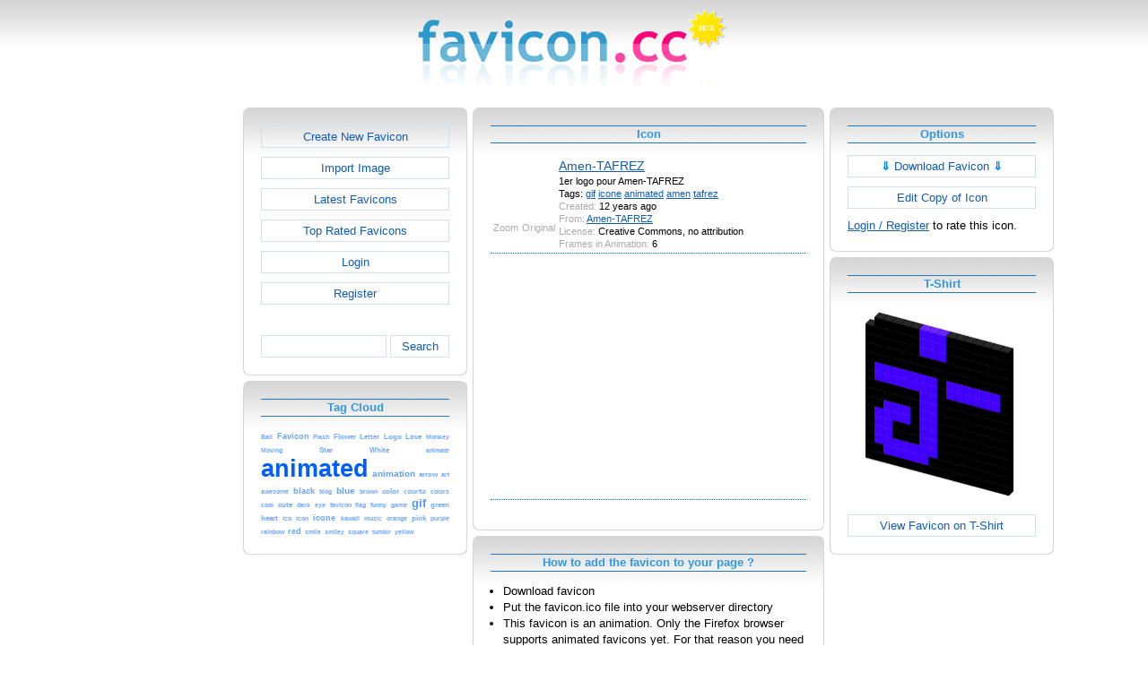

--- FILE ---
content_type: text/html; charset=utf-8
request_url: https://www.favicon.cc/?action=icon&file_id=673046
body_size: 3701
content:
<!DOCTYPE html><html><head><meta charset="utf-8"><link href="css/smoothness/jquery-ui.min.css" rel="stylesheet" type="text/css"><link href="css/smoothness/jquery-ui.theme.min.css" rel="stylesheet" type="text/css"><link href="css/smoothness/jquery-ui.structure.min.css" rel="stylesheet" type="text/css"><link href="css/style.css" rel="stylesheet" type="text/css">
<script async src="https://pagead2.googlesyndication.com/pagead/js/adsbygoogle.js?client=ca-pub-4145016001025405" crossorigin="anonymous"></script>
<script src="js/jquery/jquery-3.7.0.min.js"></script>
<script src="js/jquery/jquery-ui.min.js"></script>
<script src="star_rating/star_rating.js"></script>
<script src="color_picker/color_picker.js"></script>
<script src="js/image_editor.js"></script>
<link id="page_favicon" href="[data-uri]" rel="icon" type="image/x-icon"><title>Amen-TAFREZ Favicon</title><meta name="description" content="favicon.cc is a tool to create or download favicon.ico icons, that get displayed in the address bar of every browser."><meta name="keywords" content="favicon.ico, favicon, favicon generator, favicon editor, icons, free, creative commons, create, download"><meta name="robots" content="index,follow"><meta name="theme-color" content="#d5d5d5"><!-- (c) 2026 Copyright Xoron GmbH --></head><body><div><a href="/"><img src="images/favicon.cc/logo.png" alt="favicon.ico Generator" style="height: 105px; width: 350px;"></a></div><div style="text-align: center;"><div style="margin-left: auto; margin-right: auto; width: 1076px;"><div style="width: 166px; float: left;"><div class="not-rounded-box" >	
		<script async src="https://pagead2.googlesyndication.com/pagead/js/adsbygoogle.js?client=ca-pub-4145016001025405"
		crossorigin="anonymous"></script>
		<ins class="adsbygoogle"
			style="display:inline-block;width:160px;height:600px"
			data-ad-client="ca-pub-4145016001025405"
			data-ad-slot="7226828822"></ins>
		<script>
		(adsbygoogle = window.adsbygoogle || []).push({});
		</script>
	</div></div><div style="float: left; width: 910px;"><div style="float: left;"><div><div class="rounded-box" ><div class="rounded-top"><div class="rounded-bottom"><div class="rounded-left"><div class="rounded-right"><div class="rounded-right-bottom"><div class="rounded-left-top"><div class="rounded-right-top"><div class="rounded-left-bottom"><div class="rounded-box-content"><div class="small_box" style="text-align: center;"><a class="fav_button" href="/">Create New Favicon</a><a class="fav_button" href="?action=import_request">Import Image</a><a class="fav_button" href="?action=icon_list">Latest Favicons</a><a class="fav_button" href="?action=icon_list&order_by_rating=1" >Top Rated Favicons</a><a class="fav_button" href="?action=personal_homepage">Login</a><a class="fav_button" href="?action=register_request&delayed_action=personal_homepage">Register</a><div style="height: 24px; text-align: left; width: 100px;"></div>
		<form id="search_form" method="get" action="?" accept-charset="utf-8">
			<input type="hidden" name="action" value="search" class="notranslate">
			<div class="search_box">
				<div>
						<input name="keywords" value="">
				</div>
				<div>
					<a class="fav_button" href="javascript: jQuery('#search_form').submit()" style=" margin-bottom: 0;">Search</a>
				</div>
				<div style="clear: both;"></div>
			</div>
		</form>
	</div></div></div></div></div></div></div></div></div></div></div></div><div><div class="rounded-box" ><div class="rounded-top"><div class="rounded-bottom"><div class="rounded-left"><div class="rounded-right"><div class="rounded-right-bottom"><div class="rounded-left-top"><div class="rounded-right-top"><div class="rounded-left-bottom"><div class="rounded-box-content"><div class="small_box"><h1>Tag Cloud</h1><div class="tag_cloud"><a href="?action=icon_list&tag_id=37"><span style="font-size: 0.52em; color: #74acff;">Ball</span></a> <a href="?action=icon_list&tag_id=555"><span style="font-size: 0.65em; color: #69a4ff;">Favicon</span></a> <a href="?action=icon_list&tag_id=2042"><span style="font-size: 0.52em; color: #74abff;">Flash</span></a> <a href="?action=icon_list&tag_id=404"><span style="font-size: 0.57em; color: #70a9ff;">Flower</span></a> <a href="?action=icon_list&tag_id=196"><span style="font-size: 0.57em; color: #70a9ff;">Letter</span></a> <a href="?action=icon_list&tag_id=280"><span style="font-size: 0.59em; color: #6fa8ff;">Logo</span></a> <a href="?action=icon_list&tag_id=392"><span style="font-size: 0.60em; color: #6ea7ff;">Love</span></a> <a href="?action=icon_list&tag_id=470"><span style="font-size: 0.56em; color: #71a9ff;">Monkey</span></a> <a href="?action=icon_list&tag_id=5695"><span style="font-size: 0.52em; color: #74abff;">Moving</span></a> <a href="?action=icon_list&tag_id=321"><span style="font-size: 0.57em; color: #70a9ff;">Star</span></a> <a href="?action=icon_list&tag_id=361"><span style="font-size: 0.62em; color: #6ca6ff;">White</span></a> <a href="?action=icon_list&tag_id=7329"><span style="font-size: 0.52em; color: #74acff;">animate</span></a> <a href="?action=icon_list&tag_id=5666"><span style="font-size: 2.00em; color: #005eff;">animated</span></a> <a href="?action=icon_list&tag_id=3883"><span style="font-size: 0.77em; color: #619eff;">animation</span></a> <a href="?action=icon_list&tag_id=186"><span style="font-size: 0.57em; color: #70a9ff;">arrow</span></a> <a href="?action=icon_list&tag_id=121"><span style="font-size: 0.55em; color: #71aaff;">art</span></a> <a href="?action=icon_list&tag_id=310"><span style="font-size: 0.52em; color: #74abff;">awesome</span></a> <a href="?action=icon_list&tag_id=248"><span style="font-size: 0.68em; color: #68a3ff;">black</span></a> <a href="?action=icon_list&tag_id=534"><span style="font-size: 0.52em; color: #74abff;">blog</span></a> <a href="?action=icon_list&tag_id=33"><span style="font-size: 0.72em; color: #64a1ff;">blue</span></a> <a href="?action=icon_list&tag_id=471"><span style="font-size: 0.52em; color: #74acff;">brown</span></a> <a href="?action=icon_list&tag_id=446"><span style="font-size: 0.60em; color: #6ea7ff;">color</span></a> <a href="?action=icon_list&tag_id=544"><span style="font-size: 0.52em; color: #74abff;">colorful</span></a> <a href="?action=icon_list&tag_id=339"><span style="font-size: 0.52em; color: #74abff;">colors</span></a> <a href="?action=icon_list&tag_id=10"><span style="font-size: 0.56em; color: #71a9ff;">cool</span></a> <a href="?action=icon_list&tag_id=1029"><span style="font-size: 0.62em; color: #6ca6ff;">cute</span></a> <a href="?action=icon_list&tag_id=501"><span style="font-size: 0.52em; color: #74acff;">dark</span></a> <a href="?action=icon_list&tag_id=78"><span style="font-size: 0.52em; color: #74abff;">eye</span></a> <a href="?action=icon_list&tag_id=52274"><span style="font-size: 0.53em; color: #73abff;">favicon</span></a> <a href="?action=icon_list&tag_id=138"><span style="font-size: 0.54em; color: #73abff;">flag</span></a> <a href="?action=icon_list&tag_id=9"><span style="font-size: 0.56em; color: #71a9ff;">funny</span></a> <a href="?action=icon_list&tag_id=75"><span style="font-size: 0.52em; color: #74abff;">game</span></a> <a href="?action=icon_list&tag_id=2328"><span style="font-size: 0.98em; color: #5093ff;">gif</span></a> <a href="?action=icon_list&tag_id=34"><span style="font-size: 0.59em; color: #6ea8ff;">green</span></a> <a href="?action=icon_list&tag_id=157"><span style="font-size: 0.63em; color: #6ca6ff;">heart</span></a> <a href="?action=icon_list&tag_id=58"><span style="font-size: 0.53em; color: #73abff;">ico</span></a> <a href="?action=icon_list&tag_id=443"><span style="font-size: 0.56em; color: #70a9ff;">icon</span></a> <a href="?action=icon_list&tag_id=4562"><span style="font-size: 0.67em; color: #68a4ff;">icone</span></a> <a href="?action=icon_list&tag_id=52684"><span style="font-size: 0.53em; color: #73abff;">kawaii</span></a> <a href="?action=icon_list&tag_id=439"><span style="font-size: 0.53em; color: #73abff;">music</span></a> <a href="?action=icon_list&tag_id=185"><span style="font-size: 0.54em; color: #72aaff;">orange</span></a> <a href="?action=icon_list&tag_id=68"><span style="font-size: 0.58em; color: #6fa8ff;">pink</span></a> <a href="?action=icon_list&tag_id=614"><span style="font-size: 0.53em; color: #73abff;">purple</span></a> <a href="?action=icon_list&tag_id=338"><span style="font-size: 0.53em; color: #73abff;">rainbow</span></a> <a href="?action=icon_list&tag_id=7"><span style="font-size: 0.66em; color: #69a4ff;">red</span></a> <a href="?action=icon_list&tag_id=485"><span style="font-size: 0.52em; color: #74abff;">smile</span></a> <a href="?action=icon_list&tag_id=486"><span style="font-size: 0.52em; color: #74abff;">smiley</span></a> <a href="?action=icon_list&tag_id=530"><span style="font-size: 0.52em; color: #74abff;">square</span></a> <a href="?action=icon_list&tag_id=1320"><span style="font-size: 0.52em; color: #74abff;">tumblr</span></a> <a href="?action=icon_list&tag_id=8"><span style="font-size: 0.55em; color: #72aaff;">yellow</span></a> </div></div></div></div></div></div></div></div></div></div></div></div></div></div><div style="float: left;"><div><div class="rounded-box" ><div class="rounded-top"><div class="rounded-bottom"><div class="rounded-left"><div class="rounded-right"><div class="rounded-right-bottom"><div class="rounded-left-top"><div class="rounded-right-top"><div class="rounded-left-bottom"><div class="rounded-box-content"><div class="large_box"><div style="overflow: auto;"><h1>Icon</h1></div><div class="icon_row"><table style="text-align: center; padding: 0px;"><tbody><tr style="vertical-align: middle;"><td><a class="download_copy" href="#"><img oncontextmenu="return false" src="favicon/46/673/favicon.ico" height="96" width="96" alt="" class="zoomed"></a></td><td><a class="download_copy" href="#"><img oncontextmenu="return false" src="favicon/46/673/favicon.ico" height="16" width="16" alt=""></a></td><td colspan="1" rowspan="2" style="text-align: left; vertical-align: top;"><div style="max-width: 240px; overflow: auto;"><span style="font-size: 1.3em;"><a class="download_copy" href="#">Amen-TAFREZ</a></span></div><div style="max-width: 240px; overflow: auto;">1er logo pour Amen-TAFREZ</div><div style="max-width: 240px; overflow: auto;">Tags: <a href="?action=icon_list&tag_id=2328">gif</a> <a href="?action=icon_list&tag_id=4562">icone</a> <a href="?action=icon_list&tag_id=5666">animated</a> <a href="?action=icon_list&tag_id=41295">amen</a> <a href="?action=icon_list&tag_id=82460">tafrez</a> </div><div style="max-width: 240px; overflow: auto;"><span style="color: #AAAAAA;">Created:</span> 12 years ago</div><div style="max-width: 240px; overflow: auto;"><span style="color: #AAAAAA;">From:</span> <a href="?action=icon_list&user_id=224708">Amen-TAFREZ</a></div><div style="max-width: 240px; overflow: auto;"><span style="color: #AAAAAA;">License:</span> Creative Commons, no attribution</div><div style="max-width: 240px; overflow: auto;"><span style="color: #AAAAAA;">Frames in Animation:</span> 6</div></td></tr><tr><td><span style="color: #AAAAAA;">Zoom</span></td><td><span style="color: #AAAAAA;">Original</span></td></tr></tbody></table></div><div class="icon_row" style="width: 100%; text-align: center; margin-top: 1em; padding-bottom: 1em;">	
		<script async src="https://pagead2.googlesyndication.com/pagead/js/adsbygoogle.js?client=ca-pub-4145016001025405"
		crossorigin="anonymous"></script>
		<ins class="adsbygoogle"
			style="display:inline-block;width:300px;height:250px"
			data-ad-client="ca-pub-4145016001025405"
			data-ad-slot="2606985588"></ins>
		<script>
		(adsbygoogle = window.adsbygoogle || []).push({});
		</script>
	</div><div style="height: 1em;"></div></div></div></div></div></div></div></div></div></div></div></div></div><div><div class="rounded-box" ><div class="rounded-top"><div class="rounded-bottom"><div class="rounded-left"><div class="rounded-right"><div class="rounded-right-bottom"><div class="rounded-left-top"><div class="rounded-right-top"><div class="rounded-left-bottom"><div class="rounded-box-content"><div class="large_box"><h1>How to add the favicon to your page ?</h1>
			<ul class="howto">
				<li>Download favicon</li>
				<li>Put the favicon.ico file into your webserver directory</li>
		
				<li>
					This favicon is an animation. Only the Firefox browser supports animated favicons yet.
					For that reason you need to generate an additional non-animated favicon.ico file.
				</li>
				<li>
					Add the following lines between the <code>&lt;head&gt; ... &lt;/head&gt;</code> tags of the page:<br>
					<textarea cols="42" rows="6">&lt;link rel=&quot;shortcut icon&quot; href=&quot;/PATH_TO_STATIC_FAVICON/favicon.ico&quot; type=&quot;image/x-icon&quot;&gt;
&lt;link rel=&quot;icon&quot; href=&quot;/PATH_TO_ANIMATED_FAVICON/favicon.ico&quot; type=&quot;image/x-icon&quot;&gt;</textarea>
				</li>
			</ul>		
			<ul class="howto">
				<li>Replace <code>PATH_TO_STATIC_FAVICON</code> and <code>PATH_TO_ANIMATED_FAVICON</code> with the correct paths</li>
			</ul>
			</div></div></div></div></div></div></div></div></div></div></div></div><div><div class="rounded-box" ><div class="rounded-top"><div class="rounded-bottom"><div class="rounded-left"><div class="rounded-right"><div class="rounded-right-bottom"><div class="rounded-left-top"><div class="rounded-right-top"><div class="rounded-left-bottom"><div class="rounded-box-content"><div class="large_box"><div style="text-align: right;"><a href="?action=login_request&file_id=673046&delayed_action=icon">Post Comment</a></div></div></div></div></div></div></div></div></div></div></div></div></div></div><div style="float: left;"><div><div class="rounded-box" ><div class="rounded-top"><div class="rounded-bottom"><div class="rounded-left"><div class="rounded-right"><div class="rounded-right-bottom"><div class="rounded-left-top"><div class="rounded-right-top"><div class="rounded-left-bottom"><div class="rounded-box-content"><div class="small_box"><h1>Options</h1>
		<form id="download_copy_form" method="post" action="?" accept-charset="utf-8">
			<input type="hidden" name="action" value="download_copy" class="notranslate">
			<input type="hidden" name="file_id" value="673046" class="notranslate">
			<a class="download_copy fav_button" style="text-align: center;" href="#"><span style="color: #0084FF; font-weight: bold;">&dArr;</span> Download Favicon <span style="color: #0084FF; font-weight: bold;">&dArr;</span></a>
		</form><a class="fav_button" style="text-align: center;" rel="nofollow" href="?action=edit_image&file_id=673046">Edit Copy of Icon</a><a href="?action=login_request&file_id=673046&delayed_action=icon">Login / Register</a> to rate this icon.</div></div></div></div></div></div></div></div></div></div></div></div><div><div class="rounded-box" ><div class="rounded-top"><div class="rounded-bottom"><div class="rounded-left"><div class="rounded-right"><div class="rounded-right-bottom"><div class="rounded-left-top"><div class="rounded-right-top"><div class="rounded-left-bottom"><div class="rounded-box-content"><div class="small_box"><h1>T-Shirt</h1><div style="text-align: center;"><img src="logo3d/673046.png" style="width: 170px; height: 215.5px;" alt=""><a class="fav_button" style="text-align: center; margin-top: 1em; margin-bottom: 0;" href="http://www.zazzle.com/api/create?at=238993710160797721&pd=235498432661488009&favicon=http%3A%2F%2Fwww.favicon.cc%2Flogo3d%2F673046.png&fwd=ProductPage">View Favicon on T-Shirt</a></div></div></div></div></div></div></div></div></div></div></div></div></div></div><div style="clear: both;"></div>
			<div style="text-align: center;">
				<div style="margin-left: auto; margin-right: auto;">
					<hr><div style="text-align: center;">	
		<script async src="https://pagead2.googlesyndication.com/pagead/js/adsbygoogle.js?client=ca-pub-4145016001025405"
		crossorigin="anonymous"></script>
		<ins class="adsbygoogle"
			style="display:inline-block;width:728px;height:90px"
			data-ad-client="ca-pub-4145016001025405"
			data-ad-slot="3270568546"></ins>
		<script>
		(adsbygoogle = window.adsbygoogle || []).push({});
		</script>
	</div>
				</div>
			</div>
		</div><div style="clear: both;"></div></div></div>
		<div style="margin-top: 1em;">
	
			<hr>
			<span class="footer">
				&copy; 2026 Xoron GmbH
				- <a href="/">Home</a> 
				- <a rel="nofollow" href="/?action=about_us">About us</a>
				- <a rel="nofollow" href="/?action=privacy">Privacy</a>
				- <a rel="nofollow" href="/?action=terms_and_conditions">Terms and Conditions</a>
				- <a rel="nofollow" href="/?action=send_email_request">Contact</a>
			
			</span>
			<br>
		</div>
	</body></html>

--- FILE ---
content_type: text/html; charset=utf-8
request_url: https://www.google.com/recaptcha/api2/aframe
body_size: 268
content:
<!DOCTYPE HTML><html><head><meta http-equiv="content-type" content="text/html; charset=UTF-8"></head><body><script nonce="G6Lo7Sf5f97VpwwWRBgXSg">/** Anti-fraud and anti-abuse applications only. See google.com/recaptcha */ try{var clients={'sodar':'https://pagead2.googlesyndication.com/pagead/sodar?'};window.addEventListener("message",function(a){try{if(a.source===window.parent){var b=JSON.parse(a.data);var c=clients[b['id']];if(c){var d=document.createElement('img');d.src=c+b['params']+'&rc='+(localStorage.getItem("rc::a")?sessionStorage.getItem("rc::b"):"");window.document.body.appendChild(d);sessionStorage.setItem("rc::e",parseInt(sessionStorage.getItem("rc::e")||0)+1);localStorage.setItem("rc::h",'1769633493975');}}}catch(b){}});window.parent.postMessage("_grecaptcha_ready", "*");}catch(b){}</script></body></html>